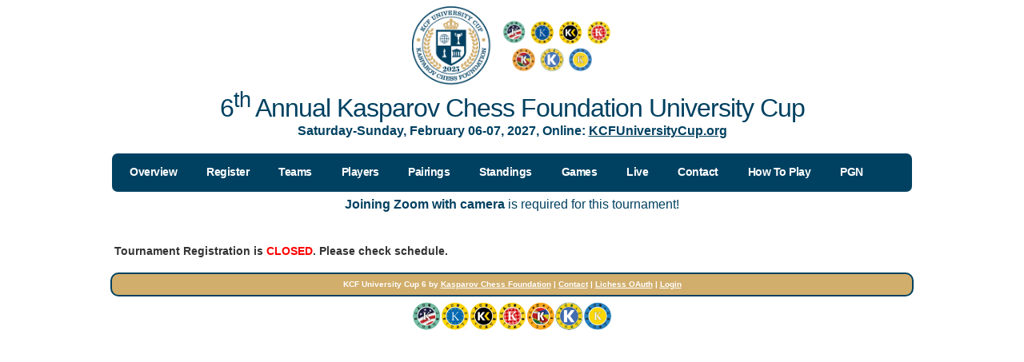

--- FILE ---
content_type: text/html; charset=utf-8
request_url: http://kcfuniversitycup.org/uc/Register?SchoolID=14118
body_size: 6225
content:

<!DOCTYPE html PUBLIC "-//W3C//DTD XHTML 1.0 Strict//EN">
<html>
<head><meta http-equiv="content-type" content="text/html; charset=utf-8" /><title>
	5th Annual Kasparov Chess Foundation University Cup
</title><meta name="keywords" content="6th Annual, Kasparov Chess Foundation University Cup, Chess, Collegiate, University, College, School, Team vs Team, 4 vs 4 tournament, Online, Chess Stream" /><meta name="description" content="Kasparov Chess Foundation University Cup, Online, Chess Stream" /><link rel="shortcut icon" href="images/favicon.ico" type="image/x-icon" /><link href="styles/defaultK2021N.css" rel="stylesheet" type="text/css" />

<script type="text/javascript" src="js/libs/modernizr-2.6.2.min.js"></script>
<script type="text/javascript" src="js/jquery-1.8.3.js"></script>
<script type="text/javascript" src="js/ssch.js" ></script>
<script type="text/javascript" src="js/json2.js" ></script>
<script type="text/javascript" src="js/jquery-ui-1.8.custom.min.js" ></script>
<script type="text/javascript" src="js/xboard.js" ></script>
<script type="text/javascript">

    var ShowingScheduleAfter = 60 * 20; // 20 minutes
    var ComponentNameCountdownStatus = 'DIV_DCountdownStatus';
    var ComponentNameCountdown = 'DIV_DCountdown';
    var endTimerLCI;
    var timerLCI;
    var previousRound = parseInt('0');
    var previousRoundDate = new Date('2/1/2026 5:19:56 PM Z');
    var nextRound = parseInt('1');
    var nextRoundDate = new Date('2/6/2027 3:00:00 PM Z');
    var tcount = 0;
    var currentUrl = '' + window.location.href;
    var isPairingPage = currentUrl.toLocaleLowerCase().indexOf('pairing') > -1;

    function showCountdown() {

        var _second = 1000;
        var _minute = _second * 60;
        var _hour = _minute * 60;
        var _day = _hour * 24;

        var nowTimerLCI = new Date();
        nowTimerLCI = Date.UTC(nowTimerLCI.getUTCFullYear(), nowTimerLCI.getUTCMonth(),
            nowTimerLCI.getUTCDate(), nowTimerLCI.getUTCHours(),
            nowTimerLCI.getUTCMinutes(), nowTimerLCI.getUTCSeconds());

        var pasttense = nowTimerLCI - previousRoundDate;
        var distance = endTimerLCI - nowTimerLCI;
        //console.log(endTimerLCI);
        //console.log(nowTimerLCI);
        //console.log(distance);
        if (distance < 0 || nextRound == 0) {
            if (distance < (isPairingPage ? -5000 : -10000)) { // 5 or 10 seconds to reload
                clearInterval(timerLCI);
                if (nextRound > 0) {
                    window.location.reload();
                }
            } else {
                var tholder = document.getElementById(ComponentNameCountdown);
                if (tholder) {
                    if (nextRound == 0) {
                        tholder.innerHTML = ''; // completed
                    } else {
                        if (isPairingPage) {
                            tholder.innerHTML = ' refresh this page';
                        } else {
                            tholder.innerHTML = ' go to pairings page';
                        }
                    }
                }
            }
            return;
        }

        var days = Math.floor(distance / _day);
        var hours = Math.floor((distance % _day) / _hour);
        var minutes = Math.floor((distance % _hour) / _minute);
        var seconds = Math.floor((distance % _minute) / _second);
        var timerText = '';

        if (days < 1000) {
            if (days > 0) {
                timerText += days + (days > 1 ? ' days ' : ' day ');
            }
            if (hours > 0) {
                timerText += hours + (hours > 1 ? ' hr ' : ' hr ');
            }
            if (minutes > 0) {
                timerText += minutes + (minutes > 1 ? ' mins ' : ' min ');
            }
            timerText += seconds + (seconds > 1 ? ' secs' : ' sec');

            var sholder = document.getElementById(ComponentNameCountdownStatus);
            var tholder = document.getElementById(ComponentNameCountdown);
            if (tholder && sholder) {
                if (previousRound == 0 && nextRound == 1) {
                    sholder.innerHTML = 'Round ' + nextRound + ' begins in: ';
                    tholder.innerHTML = '' + timerText + '';
                } else {
                    if (pasttense < 1000 * ShowingScheduleAfter) { // 2 minutes in progress, then start countung down next one
                        sholder.innerHTML = 'Round ' + previousRound + ': ';
                        tcount++;
                        tholder.innerHTML = 'in progress' + Array((tcount % 4) + 1).join('.') + '';
                    } else {
                        sholder.innerHTML = 'Round ' + nextRound + ' begins in: ';
                        tholder.innerHTML = '' + timerText + '';
                    }
                }
            }
        }
    }

    $(document).ready(function () {
        endTimerLCI = nextRoundDate;
        var currentUrl = '' + window.location.href;
        currentUrl = currentUrl.toLowerCase();
        if (currentUrl == 'https://kcfuniversitycup.org/' || currentUrl == 'https://kcfuniversitycup.org') {
        } else {
            //timerLCI = setInterval(showCountdown, 1000);
        }
    });

    
        function LocalLogin() {
            return true;
        }
    
</script>

    
    <script type = "text/javascript">

        var WebServices_GetPlayerDataURL = "/uc/SSCHWebservices.asmx/GetPlayerData";
        var WebServices_GetPlayerRatingsURL = "/uc/SSCHWebservices.asmx/GetPlayerRatings";
        var WebServices_SyncUSCFPlayerURL = "/uc/SSCHWebservices.asmx/SyncUSCFPlayer";
        var WebServices_GetEduTeamNameByEmailAddressURL = "/uc/SSCHWebservices.asmx/GetEduTeamNameByEmailAddress";

        var Prefix_USCFCRating = "USCF_CR_";
        var Prefix_USCFExpirationDate = "USCF_ED_";
        var Prefix_USCFRefreshButton = "USCF_RB_";
        var USCFLogoImage = "https://kcfuniversitycup.org/uc/images/uscf.gif";
        var AjaxImage = "https://kcfuniversitycup.org/uc/images/ajax.gif";
        var IsLastStep = "False";
        var SchoolDomain = "";

        var USCFExpirationMax = Date.parse("2/1/2026");
        var DummyUSCF = "25000000";
        var DonotRegisterThisLichess = "M0ckCS_ChessStream_XXX";

        var BlankName = 'Last Name, First Name';
        var Players;
        var Sections;
        var Schools;
        var IsRefreshing = false;
        var VisitorState = "";

        function isNumber(n) {
            return !isNaN(parseFloat(n)) && isFinite(n);
        }

        function RefreshRating(uscfid) {
            
        }

        function RegisterMessageOnOff(IsOn) {
            if (IsOn) {
                $('#MainContent_btnContinueRegister').hide();
                $('#MainContent_btnContinueRegister').addClass('buttonlinkDisable').removeClass('buttonlink');
                $('#RegisterMessage').html('&nbsp;select one player first before continue');
            } else {
                $('#MainContent_btnContinueRegister').show();
                $('#MainContent_btnContinueRegister').addClass('buttonlink').removeClass('buttonlinkDisable');
                $('#RegisterMessage').html('');
            }
        }

        function SearchName() {
  
            $('#MainContent_USCFToRegister').val('');
            RegisterMessageOnOff(true);
            var PlayerName = $('#PlayerSearchName').val();
            if (PlayerName == BlankName) {
                PlayerName = '';
            }
            var postdata = '';
            if (PlayerName.length > 0) {

                $('#PlayerNameButton').attr('disabled', 'disabled');
                $('#PlayerNameAjax').css('visibility', 'visible');
                postdata += WSAddParameter('USCFIDorName', PlayerName);
                $.ajax({
                    url: WebServices_GetPlayerDataURL,
                    type: 'POST',
                    data: postdata,
                    success: function (data) {
                        $('#PlayerNameButton').removeAttr('disabled');
                        $('#PlayerNameAjax').css('visibility', 'hidden');

                        var xmldata = WSGetJSONObjectFromReturn(data);
                        if (xmldata.success) {
                            if (PlayerName == DummyUSCF) {
                                $('#Step3Holder').html("2");
                                $('#Step4Holder').html("3");
                                $('#HideIfUSCFDummy').hide();
                            }
                            BuildPlayersView(xmldata);;
                        }
                    }
                });
            } else {
                $('#ErrorSearch').html("Please enter player's name. (Last Name, First Name) or (Last Name) or (USCF ID) or (First and Last Name)");
            }
        }

        function BuildPlayersView(data) {
            Players = data.players;
            console.log(Players);
            var strHTML = '';
            var tplayer = 0;
            var onlyUSCF = '';
            strHTML += '<br><table border="1" class="cci">';
            strHTML += '<tr><th title="Universal Rating System" align=left>USR</th><th title="The International Chess Federation" align=left>FIDE</th><th title="United States Chess Federation" align=left>USCF/CS</th><th align=left>Captain\'s Name</th><th>Rating</th><th align=left>Select One</th></tr>';
            if (Players.length > 0) {
                for (var i = 0; i < Players.length; i++) {
                    var Edate;
                    var strEDate = '';
                    tplayer++;
                    if (tplayer == 1) {
                        onlyUSCF = Players[i].USCFID;
                    }

                    var RatingView = Players[i].RatingSupp;
                    var USRID = "";
                    if (Players[i].USRID.length > 0) {
                        USRID = Players[i].USRID;
                    } else {
                        USRID = "-";
                    }

                    var FIDEID = "";
                    if (Players[i].FIDEID.length > 0) {
                        FIDEID = Players[i].FIDEID
                    } else {
                        FIDEID = "-";
                    }
                    var USCFID = "";
                    if (Players[i].USCFID.length > 0) {
                        if (Players[i].USCFID.indexOf('URS:') == 0) {
                            USCFID = "-";
                        } else {
                            USCFID = Players[i].USCFID
                        }
                    } else {
                        USCFID = "-";
                    }

                    strHTML += '<tr><td align="center">' + USRID + '</td><td align="center">' + FIDEID + '</td><td align="center">' + USCFID + '</td><td>' + Players[i].FirstName + ' ' + Players[i].LastName + '</td><td>' + RatingView + '</td><td align=center><input id="PUSCF_' + Players[i].USCFID + '" value="' + Players[i].USCFID + '" onchange="PlayerSelectChange()" type=radio name="PlayerSelect"></td></tr>';
                }
                if (tplayer == 1 && Players[0].USCFID != DummyUSCF) {
                    $('#MainContent_txtRegisteredByName').val(Players[0].FirstName + ' ' + Players[0].LastName);
                }

            } else {
                strHTML += '<tr><td colspan=6><span class="error">No player(s) found</span>. Click here to <a onclick="return UnratedJoin();" href="#">create one</a>.</td></tr>';
            }
            strHTML += '</table><br>If you have been trying to search your name/ID and can\'t find, click here to <a onclick="return UnratedJoin();" href="#">create one</a> (continue your team registration).<br>';

            if (Players.length == 0) {
                strHTML = '<br><h2>STEP 2: Try to search using different keyword.</h2>' + strHTML;
            } else if (Players.length == 1) {
                strHTML = '<br><h2>STEP 2: Make sure that it is the captain\'s name.</h2>' + strHTML;
            } else if (Players.length > 1) {
                strHTML = '<br><h2>STEP 2: Select One</h2>' + strHTML;
            }

            $('#PlayersView').html(strHTML);
            if (Players.length > 0) {
                $('#DescriptionAfterSearch').show();
            }
            if (tplayer == 1) {
                $('#PUSCF_' + onlyUSCF).prop('checked', true);
                RegisterMessageOnOff(false);
                $('#MainContent_USCFToRegister').val(onlyUSCF);
                RefreshRating(onlyUSCF);
            }
        }

        function mainRegistration() {
            RegisterMessageOnOff(true);
            $('#PlayerSearchName').val(BlankName);
            $("#PlayerSearchName").focus(function () {
                var PlayerName = $('#PlayerSearchName').val();
                if (PlayerName == BlankName) {
                    $("#PlayerSearchName").val('');
                    $("#PlayerSearchName").removeClass("PlayerSearchNameClass");
                    $("#PlayerSearchName").addClass("PlayerSearchNameClassClear");
                }
                $('#ErrorSearch').html('');
            });
            var USCFID = $('#MainContent_USCFToRegister').val();
            if (USCFID.length > 0) {
                $("#PlayerSearchName").val(USCFID);
                $("#PlayerSearchName").removeClass("PlayerSearchNameClass");
                $("#PlayerSearchName").addClass("PlayerSearchNameClassClear");
                SearchName();
                $("#PlayerSearchName").attr('disabled', 'disabled');
                $("#PlayerSearchName").attr('readonly', 'readonly');
            }
        }


        function PlayerSelectChange() {
            var USCFSelected = $('input[name=PlayerSelect]:checked').val();
            if (USCFSelected.length > 0) {
                RegisterMessageOnOff(false);
                $('#MainContent_USCFToRegister').val(USCFSelected);
                if (Players) {
                    for (var i = 0; i < Players.length; i++) {
                        if (Players[i].USCFID == USCFSelected) {
                            $('#MainContent_txtRegisteredByName').val(Players[i].FirstName + ' ' + Players[i].LastName);
                            break;
                        }
                    }
                }
                RefreshUSCFMembership();
                var USCFID = $('#MainContent_USCFToRegister').val();
                if (USCFID != DummyUSCF && USCFID.length > 0) {
                    //$('#CaptainHide9').hide();
                    //$('#CaptainHide10').hide();
                    //$('#CaptainHide11').hide();
                    //$('#CaptainHide12').hide();
                }
            }
        }

        function RefreshUSCFMembership() {
            var uscfid = $('#MainContent_USCFToRegister').val();
            RefreshRating(uscfid);
        }

        function ValidateRegistrationForm() {
            var IsOk = true;
            var emessage = "";
            var rname = $('#MainContent_txtRegisteredByName').val();
            var rphone = $('#MainContent_txtRegisteredByPhone').val();
            var remail = '' + $('#MainContent_txtRegisteredByEmail').val();
            var schoolid = parseInt($('#MainContent_HiddenSchoolID').val());

            if (schoolid == 0 && remail.indexOf(SchoolDomain) == -1) {
                IsOk = false;
                emessage = "Email address must be same sub/domain with " + SchoolDomain +  ".<br>";
            }


            if (rphone.length == 0) {
                IsOk = false;
                emessage = "Please enter your phone number.<br>";
            }

            if (remail.length == 0 || remail.indexOf('@') == -1 || remail.indexOf('.') == -1) {
                IsOk = false;
                emessage = "Please enter valid email address.<br>";
            }

            if (rname.length == 0) {
                IsOk = false;
                emessage = "Please enter your name.<br>";
            }

            $('#RegistrationErrorFormText').html(emessage);
            return IsOk;
        }

        function UnratedJoin() {
            if (IsLastStep != 'True') {
                $('#PlayerSearchName').val(DummyUSCF);
                SearchName();
            } else {
                alert('You are on the last step. If you need to start over, click START OVER button.');
            }
            return false;
        }

        $(document).ready(mainRegistration);



    </script>
    <style type="text/css">
    
    .PlayerSearchNameClass
    {
        font-style:italic;
        color:#BBBBBB;
        width:300px;
    }
    
    .PlayerSearchNameClassClear
    {
        width:300px;
    }
    
    </style>
</head>

<body>
    <center>
        <a href="default.aspx"><img style="width:250px;" src="images/KCFUniversityCup2025.png" alt="KCF University Cup 6" /></a>
        <h1>6<sup>th</sup> Annual Kasparov Chess Foundation University Cup</h1>
        <h3 style="text-transform:none; font-weight:bold; ">Saturday-Sunday, February 06-07, 2027, Online: <a href="https://kcfuniversitycup.org/uc">KCFUniversityCup.org</a></h3><br />
    </center>
<!-- start header -->
<div id="header">

<div id="menu">
<ul>
<li><a href="default.aspx"><span class="menuNonActive" >Overview</span></a></li>
<li><a href="registerhub.aspx"><span class="menuNonActive" >Register</span></a></li>
<li><a href="teamentries.aspx"><span class="menuNonActive" >Teams</span></a></li>
<li><a href="preentries.aspx"><span class="menuNonActive" >Players</span></a></li>
<li><a href="pairing.aspx"><span class="menuNonActive" >Pairings</span></a></li>
<li><a href="standing.aspx"><span class="menuNonActive" >Standings</span></a></li>
<li><a target="_blank" href="https://lichess.org/broadcast/5th-kasparov-chess-foundation-university-cup/round-1/6SEmzYKz"><span class="menuNonActive">Games</span></a></li>
<li><a target="Twitch" href="https://twitch.tv/chessdojo"><span class="menuNonActive">Live</span></a></li>

<li><a href="contactus.aspx"><span class="menuNonActive" >Contact</span></a></li>
<li><a href="howtoplay.aspx"><span class="menuNonActive" >How To Play</span></a></li>
<li><a href="downloadallgames.aspx"><span class="menuNonActive" >PGN</span></a></li>


<li>
            

</li>

</ul>
</div>
</div>
<!-- end header -->
<!-- start page -->
<div id="page"><!-- start content -->
<div id="fullcontent">

    <center>
            <h3 style="text-transform:none;" ><b>Joining Zoom with camera</b> is required for this tournament!<br /></h3>
  
            <div>
                <table><tr><td>
                <span style="color:#BF292D;" id="DIV_DCountdownStatus"></span>
                </td><td>
                <span style="color:#BF292D;" id="DIV_DCountdown"></span>
                </td></tr></table>
            </div>
    </center>



<br />
<form method="post" action="./Register?SchoolID=14118" id="form1">
<div class="aspNetHidden">
<input type="hidden" name="__VIEWSTATE" id="__VIEWSTATE" value="5gHGXh2QujVV0syGAxPcJKNIMHmn/9mtOYKq1n1OTfq+Hx/rEcyVXAvQhfj4HTobKtkB5FgTB5yfQiT0Jys4KmYGgUWExknTib/RVxXVGDmPRo0UTSt2/HcaCEWzevZPQAHpUvGPQ4tet4N37yqJOw==" />
</div>

<div class="aspNetHidden">

	<input type="hidden" name="__VIEWSTATEGENERATOR" id="__VIEWSTATEGENERATOR" value="AB119DC6" />
	<input type="hidden" name="__EVENTVALIDATION" id="__EVENTVALIDATION" value="xTZwc4aHlSVEllDf7ZRTg0iNuwRjbsNJpcIYxA9aMxcoIIS8DFqzg/IIz3Fka6D0EH4eIL7AZB/ZqMi0haJCeKesRCAjO+tkPpWEa7YSZi284jrCL8W8d9B+HQCnYmBIY91pSCYW1sjbIy0sENFt0c9/BxROvn+A2ybTq4qtzzs/Xy6Q/dkWO2axEYO3ZoG7" />
</div>
    

<input type="hidden" name="ctl00$MainContent$HiddenSchoolID" id="MainContent_HiddenSchoolID" value="0" />
<table style="width:830px;" border="0">
<tr><td>
<input type="hidden" name="ctl00$MainContent$USCFToRegister" id="MainContent_USCFToRegister" />
<input type="hidden" name="ctl00$MainContent$StateGuidHidden" id="MainContent_StateGuidHidden" />
<input type="hidden" name="ctl00$MainContent$LichessUsernameHidden" id="MainContent_LichessUsernameHidden" />




<br /><b>Tournament Registration is <span style="color:#FF0000;">CLOSED</span>. Please check schedule.</b><br />





</td></tr>
</table>


    </form>
    
    

</div>
<!-- end content -->
<div style="clear: both;">&nbsp;</div>
</div>
<!-- end page -->
<!-- start footer -->
<div id="footer">
<div id="footer-wrap">
    <p id="legal" style="color:#FFFFFF; font-weight:bold; ">
        KCF University Cup 6 by <a style="color:#FFFFFF;" href="http://kasparovchessfoundation.org/">Kasparov Chess Foundation</a> | 
 
        <a style="color:#FFFFFF;" href="ContactUs">Contact</a> | 
        <a style="color:#FFFFFF;" href="OAuth">Lichess OAuth</a> |
            
            <a style="color:#FFFFFF;" href="login">Login</a>
            
    </p>

</div>
</div>
<br />
<div id="footer1">
<div id="footer-wrap1">
<center>
    <a style="color:#FFFFFF;" href="http://kasparovchessfoundation.org/">
    <img style="width:250px" src="images/7logos_1.png" alt="Kasparov Chess Foundation" />
    </a>
</center>

</div>
</div>
<!-- TournamentID = 8573 -->
<!-- end footer -->

<!-- Default Statcounter code for KCF University Cup
http://chess.stream/KCF_University_Cup -->
<script type="text/javascript">
var sc_account = 'BATARA';
var sc_store = 'tcp:nocix..stream,3341.ssch';
var sc_project=12435335; 
var sc_invisible=1; 
var sc_security="9c1eb76e"; 
</script>
<script type="text/javascript"
src="https://www.statcounter.com/counter/counter.js"
async></script>
<noscript><div class="statcounter"><a title="Web Analytics"
href="https://statcounter.com/" target="_blank"><img
class="statcounter"
src="https://c.statcounter.com/12435335/0/9c1eb76e/1/"
alt="Web Analytics"></a></div></noscript>
<!-- End of Statcounter Code -->

<script defer src="https://static.cloudflareinsights.com/beacon.min.js/vcd15cbe7772f49c399c6a5babf22c1241717689176015" integrity="sha512-ZpsOmlRQV6y907TI0dKBHq9Md29nnaEIPlkf84rnaERnq6zvWvPUqr2ft8M1aS28oN72PdrCzSjY4U6VaAw1EQ==" data-cf-beacon='{"version":"2024.11.0","token":"1aa4facf448c44789d545d3529a4cbcd","r":1,"server_timing":{"name":{"cfCacheStatus":true,"cfEdge":true,"cfExtPri":true,"cfL4":true,"cfOrigin":true,"cfSpeedBrain":true},"location_startswith":null}}' crossorigin="anonymous"></script>
</body></html>



--- FILE ---
content_type: text/css
request_url: http://kcfuniversitycup.org/uc/styles/defaultK2021N.css
body_size: 1978
content:
body {
    padding: 0;
    background: url(../images/01K.jpg) repeat-x left top;
    font-family: 'Francois One',Arial,sans-serif;
    font-size: 14px;
    color: #333333;
}

h1, h2, h3 {
    margin: 0;
    text-transform:none;
    font-weight: normal;
    color: #004161;
}

h1 {
    letter-spacing: -1px;
    font-size: 32px;
}

h2 {
    font-size: 23px;
}

p, ul, ol {
    margin: 0 0 2em 0;
    text-align: justify;
    line-height: 26px;
    font-size: 14px;
}

a:link {
    color: #004161;
}

a:hover, a:active {
    text-decoration: none;
    color: #004161;
}

a:visited {
    color: #004161;
}

img {
    border: none;
}

    img.left {
        float: left;
        margin-right: 15px;
    }

    img.right {
        float: right;
        margin-left: 15px;
    }

/* Form */

form {
    margin: 0;
    padding: 0;
}

fieldset {
    margin: 0;
    padding: 0;
    border: none;
}

legend {
    display: none;
}

input, textarea, select {
    font-family: 'Francois One',Arial,sans-serif;
    font-size: 14px;
    color: #333333;
}

/* Header */

#header {
    width: 1000px;
    height: 48px;
    margin: 0 auto;
    background: url(../images/02K.jpg) repeat left top;
    border-radius: 10px;
    border: 3px solid #FFFFFF;
}

/* Menu */

#menu {
    float: left;
    width: 1000px;
    height: 54px;
}

    #menu ul {
        margin: 0;
        padding: 0 0 0 5px;
        list-style: none;
        line-height: normal;
    }

    #menu li {
        display: block;
        float: left;
    }

    #menu a {
        display: block;
        float: left;
        margin-right: 3px;
        padding: 15px 17px;
        letter-spacing: -.5px;
        text-decoration: none;
        font-weight: bold;
        font: 14px Arial,sans-serif;
        color: #FFFFFF;
    }

        #menu a:hover {
            text-decoration: none;
            color: #FFFFFF;
        }

    #menu .current_page_item a {
        color: #FFFFFF;
    }

/** LOGO */

#logo-wrap {
    width: 1000px;
    margin: 0 auto;
    padding: 20px 0 0px 0;
    background: url(../images/03K.jpg) left top;
}


#logo h1, #logo h2 {
    float: left;
    margin: 0;
    padding: 0 0 0 20px;
    line-height: normal;
}

#logo h1 {
    padding-top: 95px;
    font-family: 'Francois One',Arial,sans-serif;
    font-size: 36px;
    font-style: italic;
}

    #logo h1 a {
        text-decoration: none;
        color: #FFFFFF;
    }

        #logo h1 a:hover {
            text-decoration: underline;
        }

#logo h2 {
    padding: 115px 0 0 5px;
    font: italic 13px 'Francois One',Arial,sans-serif;
    color: #000000;
}

#logo p a {
    text-decoration: none;
    color: #B6ACA2;
}

    #logo p a:hover {
        text-decoration: underline;
    }



/* Page */

#page {
    width: 1000px;
    margin: 0 auto;
}

/* Content */

#content {
    float: right;
    width: 770px;
}

#fullcontent {
    float: right;
    width: 1000px;
}

/* Post */

.post {
    padding: 15px 15px;
}

    .post .title {
        margin-bottom: 20px;
        padding-bottom: 5px;
    }

    .post h1 {
    }

.postL h2 {
    height: 26px;
    padding: 8px 0 0 15px;
    background: url(../images/09L.jpg) no-repeat left top;
    font-size: 18px;
    color: #DADADA;
    border-radius: 10px;
    border: 2px solid #DADADA;
}

.post h2 {
    height: 26px;
    padding: 8px 0 0 15px;
    background: url(../images/09K.jpg) repeat;
    font-size: 18px;
    color: #DADADA;
    border-radius: 10px;
    border: 2px solid #DADADA;
}

.post .entry {
    padding: 0 15px;
}

.post .meta {
    padding: 15px 0 30px 0;
    border-top: 1px dotted #D1D1D1;
}

    .post .meta p {
        margin: 0;
        line-height: normal;
        color: #999999;
    }

    .post .meta .byline {
        float: left;
    }

    .post .meta .links {
        float: right;
    }

    .post .meta .more {
        padding: 0 20px 0 18px;
        background: url(../images/11.gif) no-repeat left center;
    }

    .post .meta .comments {
        padding-left: 22px;
        background: url(../images/12.gif) no-repeat left center;
    }

    .post .meta b {
        display: none;
    }

/* Sidebar */

#sidebar {
    float: left;
    width: 215px;
}

    #sidebar ul {
        margin: 0;
        padding: 0;
        list-style: none;
    }

    #sidebar li {
        margin-bottom: 40px;
        padding: 0 15px;
        font-size: 20px;
    }

        #sidebar li ul {
        }

        #sidebar li li {
            margin: 0;
            padding-left: 15px;
            background: url(../images/08K.jpg) no-repeat left 50%;
        }

    #sidebar h2 {
        height: 32px;
        padding: 8px 0 0 15px;
        margin-bottom: 10px;
        background: url(../images/07K.jpg) no-repeat left top;
        font-size: 18px;
        color: #DADADA;
        border-radius: 10px;
        border: 2px solid #DADADA;
    }

/* Search */

#search {
}

    #search h2 {
        margin-bottom: 20px;
    }

#s {
    width: 115px;
    margin-right: 5px;
    padding: 3px;
    border: 1px solid #BED99C;
}

#x {
    padding: 3px;
    border: none;
    background: #467805;
    text-transform: lowercase;
    font-size: 14px;
    color: #FFFFFF;
}

.box1 {
    padding: 20px;
}

.box2 {
    color: #BABABA;
}

    .box2 h2 {
        margin-bottom: 15px;
        font-size: 16px;
        color: #FFFFFF;
    }

    .box2 ul {
        margin: 0;
        padding: 0;
        list-style: none;
    }

    .box2 a:link, .box2 a:hover, .box2 a:active, .box2 a:visited {
        color: #EDEDED;
    }

#footer-wrap {
    width: 1000px;
    height: 26px;
    margin: 0 auto;
    background: url(../images/09K.jpg) left top;
    border-radius: 10px;
    border: 2px solid #004161;
}

#footer {
    margin: 0 auto;
    height: 20px;
    min-height: 20px;
    padding: 0;
}


    #footer p {
        font-size: 10px;
    }

#legal {
    clear: both;
    padding-top: 0px;
    text-align: center;
    color: #004161;
    font-size: 12px;
}

    #legal a {
        color: #004161;
        font-weight:bold;
    }


table.ssch1 {
    border: solid 1px #CCCCCC;
    border-collapse: collapse;
}

    table.ssch1 th {
        padding: 5px 5px 3px 5px;
        background-color: #02516E;
        color: white;
        font-weight: bold;
    }

    table.ssch1.tablesorter th.header {
        text-decoration: underline;
        cursor: pointer;
    }

        table.ssch1.tablesorter th.header:hover {
            text-decoration: none;
        }

    table.ssch1 tr.odd {
        background-color: #EFF3FB;
    }

    table.ssch1 tr.even {
        background-color: #FFFFFF;
    }

    table.ssch1 tr.bold {
        font-weight: bold;
    }

    table.ssch1 td {
        vertical-align: top;
        padding: 5px 5px 5px 5px;
    }

.cci {
    border: 1px solid #C0C0C0;
    border-collapse: collapse;
    padding: 5px;
}

    .cci th {
        border: 1px solid #C0C0C0;
        padding: 5px;
        background: #004161;
        color: #FFFFFF;
        cursor: pointer;
    }

    .cci td {
        border: 1px solid #C0C0C0;
        padding: 5px;
    }

.cci2 {
    border: 1px solid #C0C0C0;
}

    .cci2 td, th {
        border: none;
        padding: 5px;
    }

.cci3 {
    border: none;
}

    .cci3 td, th {
        border: none;
        padding: 5px;
    }

a.buttonlink {
    background: #FFFFFF;
    border-radius: 10px;
    color: #004161;
    display: block;
    float: left;
    margin: 0px 0px 0px 0px;
    padding: 2px 20px 2px 20px;
    text-decoration: none;
}

    a.buttonlink:hover {
        background: #D2AE6D;
        color:#FFFFFF;
    }

input.buttonlink {
    background: #004161;
    border-radius: 10px;
    color: #FFFFFF;
    display: block;
    float: left;
    margin: 0px 0px 0px 0px;
    padding: 2px 20px 2px 20px;
    text-decoration: none;
}

    input.buttonlink:hover {
        background: #D2AE6D;
        color: #FFFFFF;
    }

table.table_standing {
    border: 1px solid #015985;
    border-collapse: collapse;
}

    table.table_standing td {
        padding: 5px;
        border: 1px solid #015985;
        font-size: 11px;
    }

    table.table_standing th {
        padding: 5px;
        border: 1px solid #015985;
        background: #004161;
        color: #FFFFFF;
    }


.tabLocal {
    width: 105px;
    padding: 8px;
    color: #FFFFFF;
    background: #004161;
    font-weight: bold;
    -webkit-border-radius: 4px;
    -moz-border-radius: 4px;
    border-radius: 4px;
    border: 2px solid #004161;
}

    .tabLocal:link {
        color: #FFFFFF;
    }

    .tabLocal:visited {
        color: #FFFFFF;
    }

    .tabLocal:hover {
        background: #D2AE6D;
        color: #FFFFFF;
        font-weight: bold;
        text-decoration: none;
        -webkit-border-radius: 4px;
        -moz-border-radius: 4px;
        border-radius: 4px;
        border: 2px solid #D2AE6D;
    }

.tabLocalSelect {
    width: 850px;
    padding: 8px;
    background: #D2AE6D;
    color: #004161;
    font-weight: bold;
    text-decoration: none;
    -webkit-border-radius: 4px;
    -moz-border-radius: 4px;
    border-radius: 4px;
    border: 2px solid #004161;
}

    .tabLocalSelect:link {
        color: #FFFFFF;
    }

    .tabLocalSelect:visited {
        color: #FFFFFF;
    }

.menuActive {
    padding:6px; 
    font-weight:bold; 
    color:#FFFFFF; 
    border-radius:3px; 
    background-color:#D2AE6D;
}

.menuNonActive {
    font-weight: bold;
}